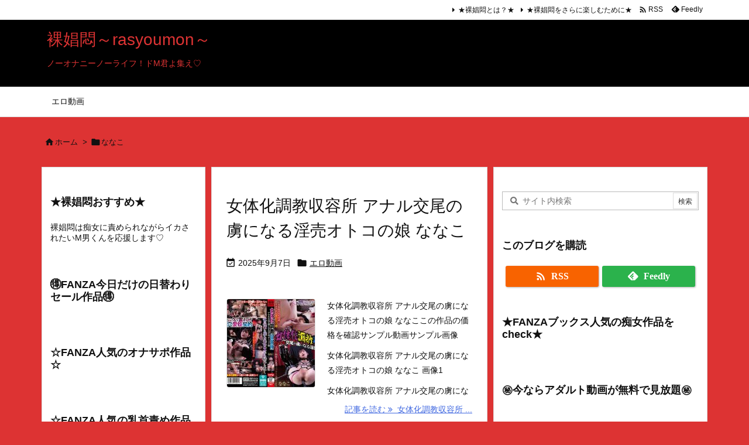

--- FILE ---
content_type: application/javascript
request_url: https://img.ad-nex.com/file/universal_tag/mh3q3bigi0dw/uh3q3brq3rtf/sc_uh3q3c5qyif9.js
body_size: 142
content:
(function()
{
	var elem = document.getElementById("uh3q3c5qyif9");
	var tag = document.createElement("script");
	tag.id = "ah3q3c5pxyba";
	tag.type = "text/javascript";
	tag.src = "https://ad-nex.com/data.php?id=ah3q3c5pxyba";
	elem.parentNode.insertBefore(tag, elem);
}());